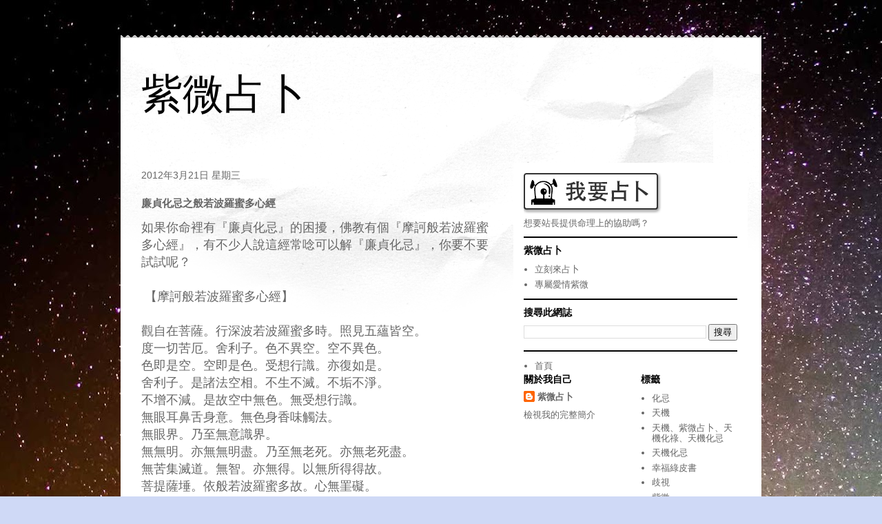

--- FILE ---
content_type: text/html; charset=UTF-8
request_url: http://blog.bobyeh.com/2012/03/blog-post_26.html
body_size: 10286
content:
<!DOCTYPE html>
<html class='v2' dir='ltr' lang='zh-TW'>
<head>
<link href='https://www.blogger.com/static/v1/widgets/4128112664-css_bundle_v2.css' rel='stylesheet' type='text/css'/>
<meta content='width=1100' name='viewport'/>
<meta content='text/html; charset=UTF-8' http-equiv='Content-Type'/>
<meta content='blogger' name='generator'/>
<link href='http://blog.bobyeh.com/favicon.ico' rel='icon' type='image/x-icon'/>
<link href='http://blog.bobyeh.com/2012/03/blog-post_26.html' rel='canonical'/>
<link rel="alternate" type="application/atom+xml" title="紫微占卜 - Atom" href="http://blog.bobyeh.com/feeds/posts/default" />
<link rel="alternate" type="application/rss+xml" title="紫微占卜 - RSS" href="http://blog.bobyeh.com/feeds/posts/default?alt=rss" />
<link rel="service.post" type="application/atom+xml" title="紫微占卜 - Atom" href="https://www.blogger.com/feeds/951016542341391335/posts/default" />

<link rel="alternate" type="application/atom+xml" title="紫微占卜 - Atom" href="http://blog.bobyeh.com/feeds/468508632153709773/comments/default" />
<!--Can't find substitution for tag [blog.ieCssRetrofitLinks]-->
<meta content='http://blog.bobyeh.com/2012/03/blog-post_26.html' property='og:url'/>
<meta content='廉貞化忌之般若波羅蜜多心經' property='og:title'/>
<meta content='如果你命裡有『廉貞化忌』的困擾，佛教有個『摩訶般若波羅蜜多心經』，有不少人說這經常唸可以解『廉貞化忌』，你要不要試試呢？    【摩訶般若波羅蜜多心經】   觀自在菩薩。行深波若波羅蜜多時。照見五蘊皆空。  度一切苦厄。舍利子。色不異空。空不異色。  色即是空。空即是色。受想行識...' property='og:description'/>
<title>紫微占卜: 廉貞化忌之般若波羅蜜多心經</title>
<style id='page-skin-1' type='text/css'><!--
/*
-----------------------------------------------
Blogger Template Style
Name:     Travel
Designer: Sookhee Lee
URL:      www.plyfly.net
----------------------------------------------- */
/* Content
----------------------------------------------- */
body {
font: normal normal 13px Georgia, Utopia, 'Palatino Linotype', Palatino, serif;
color: #666666;
background: #cfd9f6 url(http://3.bp.blogspot.com/-3yw9LaDZ524/WuBDGvwehUI/AAAAAAAAACA/fAYW-eRZpgU6cw4vZBT4ejsr3a5RKhspQCK4BGAYYCw/s1600/blog_bg5.jpg) repeat scroll top left;
}
html body .region-inner {
min-width: 0;
max-width: 100%;
width: auto;
}
a:link {
text-decoration:none;
color: #538cd6;
}
a:visited {
text-decoration:none;
color: #436590;
}
a:hover {
text-decoration:underline;
color: #ff9900;
}
.content-outer .content-cap-top {
height: 5px;
background: transparent url(https://resources.blogblog.com/blogblog/data/1kt/travel/bg_container.png) repeat-x scroll top center;
}
.content-outer {
margin: 0 auto;
padding-top: 20px;
}
.content-inner {
background: #ffffff url(https://resources.blogblog.com/blogblog/data/1kt/travel/bg_container.png) repeat-x scroll top left;
background-position: left -5px;
background-color: #ffffff;
padding: 20px;
}
.main-inner .date-outer {
margin-bottom: 2em;
}
/* Header
----------------------------------------------- */
.header-inner .Header .titlewrapper,
.header-inner .Header .descriptionwrapper {
padding-left: 10px;
padding-right: 10px;
}
.Header h1 {
font: normal normal 60px 'Trebuchet MS',Trebuchet,sans-serif;
color: #000000;
}
.Header h1 a {
color: #000000;
}
.Header .description {
color: #666666;
font-size: 130%;
}
/* Tabs
----------------------------------------------- */
.tabs-inner {
margin: 1em 0 0;
padding: 0;
}
.tabs-inner .section {
margin: 0;
}
.tabs-inner .widget ul {
padding: 0;
background: #000000 none repeat scroll top center;
}
.tabs-inner .widget li {
border: none;
}
.tabs-inner .widget li a {
display: inline-block;
padding: 1em 1.5em;
color: #ffffff;
font: normal bold 16px 'Trebuchet MS',Trebuchet,sans-serif;
}
.tabs-inner .widget li.selected a,
.tabs-inner .widget li a:hover {
position: relative;
z-index: 1;
background: #333333 none repeat scroll top center;
color: #ffffff;
}
/* Headings
----------------------------------------------- */
h2 {
font: normal bold 14px 'Trebuchet MS',Trebuchet,sans-serif;
color: #000000;
}
.main-inner h2.date-header {
font: normal normal 14px 'Trebuchet MS',Trebuchet,sans-serif;
color: #666666;
}
.footer-inner .widget h2,
.sidebar .widget h2 {
padding-bottom: .5em;
}
/* Main
----------------------------------------------- */
.main-inner {
padding: 20px 0;
}
.main-inner .column-center-inner {
padding: 10px 0;
}
.main-inner .column-center-inner .section {
margin: 0 10px;
}
.main-inner .column-right-inner {
margin-left: 20px;
}
.main-inner .fauxcolumn-right-outer .fauxcolumn-inner {
margin-left: 20px;
background: #ffffff none repeat scroll top left;
}
.main-inner .column-left-inner {
margin-right: 20px;
}
.main-inner .fauxcolumn-left-outer .fauxcolumn-inner {
margin-right: 20px;
background: #ffffff none repeat scroll top left;
}
.main-inner .column-left-inner,
.main-inner .column-right-inner {
padding: 15px 0;
}
/* Posts
----------------------------------------------- */
h3.post-title {
margin-top: 20px;
}
h3.post-title a {
font: normal bold 20px 'Trebuchet MS',Trebuchet,sans-serif;
color: #000000;
}
h3.post-title a:hover {
text-decoration: underline;
}
.main-inner .column-center-outer {
background: transparent none repeat scroll top left;
_background-image: none;
}
.post-body {
line-height: 1.4;
position: relative;
}
.post-header {
margin: 0 0 1em;
line-height: 1.6;
}
.post-footer {
margin: .5em 0;
line-height: 1.6;
}
#blog-pager {
font-size: 140%;
}
#comments {
background: #cccccc none repeat scroll top center;
padding: 15px;
}
#comments .comment-author {
padding-top: 1.5em;
}
#comments h4,
#comments .comment-author a,
#comments .comment-timestamp a {
color: #000000;
}
#comments .comment-author:first-child {
padding-top: 0;
border-top: none;
}
.avatar-image-container {
margin: .2em 0 0;
}
/* Comments
----------------------------------------------- */
#comments a {
color: #000000;
}
.comments .comments-content .icon.blog-author {
background-repeat: no-repeat;
background-image: url([data-uri]);
}
.comments .comments-content .loadmore a {
border-top: 1px solid #000000;
border-bottom: 1px solid #000000;
}
.comments .comment-thread.inline-thread {
background: transparent;
}
.comments .continue {
border-top: 2px solid #000000;
}
/* Widgets
----------------------------------------------- */
.sidebar .widget {
border-bottom: 2px solid #000000;
padding-bottom: 10px;
margin: 10px 0;
}
.sidebar .widget:first-child {
margin-top: 0;
}
.sidebar .widget:last-child {
border-bottom: none;
margin-bottom: 0;
padding-bottom: 0;
}
.footer-inner .widget,
.sidebar .widget {
font: normal normal 13px Georgia, Utopia, 'Palatino Linotype', Palatino, serif;
color: #666666;
}
.sidebar .widget a:link {
color: #666666;
text-decoration: none;
}
.sidebar .widget a:visited {
color: #436590;
}
.sidebar .widget a:hover {
color: #666666;
text-decoration: underline;
}
.footer-inner .widget a:link {
color: #538cd6;
text-decoration: none;
}
.footer-inner .widget a:visited {
color: #436590;
}
.footer-inner .widget a:hover {
color: #538cd6;
text-decoration: underline;
}
.widget .zippy {
color: #000000;
}
.footer-inner {
background: transparent none repeat scroll top center;
}
/* Mobile
----------------------------------------------- */
body.mobile  {
background-size: 100% auto;
}
body.mobile .AdSense {
margin: 0 -10px;
}
.mobile .body-fauxcolumn-outer {
background: transparent none repeat scroll top left;
}
.mobile .footer-inner .widget a:link {
color: #666666;
text-decoration: none;
}
.mobile .footer-inner .widget a:visited {
color: #436590;
}
.mobile-post-outer a {
color: #000000;
}
.mobile-link-button {
background-color: #538cd6;
}
.mobile-link-button a:link, .mobile-link-button a:visited {
color: #ffffff;
}
.mobile-index-contents {
color: #666666;
}
.mobile .tabs-inner .PageList .widget-content {
background: #333333 none repeat scroll top center;
color: #ffffff;
}
.mobile .tabs-inner .PageList .widget-content .pagelist-arrow {
border-left: 1px solid #ffffff;
}

--></style>
<style id='template-skin-1' type='text/css'><!--
body {
min-width: 930px;
}
.content-outer, .content-fauxcolumn-outer, .region-inner {
min-width: 930px;
max-width: 930px;
_width: 930px;
}
.main-inner .columns {
padding-left: 0px;
padding-right: 360px;
}
.main-inner .fauxcolumn-center-outer {
left: 0px;
right: 360px;
/* IE6 does not respect left and right together */
_width: expression(this.parentNode.offsetWidth -
parseInt("0px") -
parseInt("360px") + 'px');
}
.main-inner .fauxcolumn-left-outer {
width: 0px;
}
.main-inner .fauxcolumn-right-outer {
width: 360px;
}
.main-inner .column-left-outer {
width: 0px;
right: 100%;
margin-left: -0px;
}
.main-inner .column-right-outer {
width: 360px;
margin-right: -360px;
}
#layout {
min-width: 0;
}
#layout .content-outer {
min-width: 0;
width: 800px;
}
#layout .region-inner {
min-width: 0;
width: auto;
}
body#layout div.add_widget {
padding: 8px;
}
body#layout div.add_widget a {
margin-left: 32px;
}
--></style>
<style>
    body {background-image:url(http\:\/\/3.bp.blogspot.com\/-3yw9LaDZ524\/WuBDGvwehUI\/AAAAAAAAACA\/fAYW-eRZpgU6cw4vZBT4ejsr3a5RKhspQCK4BGAYYCw\/s1600\/blog_bg5.jpg);}
    
@media (max-width: 200px) { body {background-image:url(http\:\/\/3.bp.blogspot.com\/-3yw9LaDZ524\/WuBDGvwehUI\/AAAAAAAAACA\/fAYW-eRZpgU6cw4vZBT4ejsr3a5RKhspQCK4BGAYYCw\/w200\/blog_bg5.jpg);}}
@media (max-width: 400px) and (min-width: 201px) { body {background-image:url(http\:\/\/3.bp.blogspot.com\/-3yw9LaDZ524\/WuBDGvwehUI\/AAAAAAAAACA\/fAYW-eRZpgU6cw4vZBT4ejsr3a5RKhspQCK4BGAYYCw\/w400\/blog_bg5.jpg);}}
@media (max-width: 800px) and (min-width: 401px) { body {background-image:url(http\:\/\/3.bp.blogspot.com\/-3yw9LaDZ524\/WuBDGvwehUI\/AAAAAAAAACA\/fAYW-eRZpgU6cw4vZBT4ejsr3a5RKhspQCK4BGAYYCw\/w800\/blog_bg5.jpg);}}
@media (max-width: 1200px) and (min-width: 801px) { body {background-image:url(http\:\/\/3.bp.blogspot.com\/-3yw9LaDZ524\/WuBDGvwehUI\/AAAAAAAAACA\/fAYW-eRZpgU6cw4vZBT4ejsr3a5RKhspQCK4BGAYYCw\/w1200\/blog_bg5.jpg);}}
/* Last tag covers anything over one higher than the previous max-size cap. */
@media (min-width: 1201px) { body {background-image:url(http\:\/\/3.bp.blogspot.com\/-3yw9LaDZ524\/WuBDGvwehUI\/AAAAAAAAACA\/fAYW-eRZpgU6cw4vZBT4ejsr3a5RKhspQCK4BGAYYCw\/w1600\/blog_bg5.jpg);}}
  </style>
<link href='https://www.blogger.com/dyn-css/authorization.css?targetBlogID=951016542341391335&amp;zx=7d426846-c324-4e1e-bdc1-076aad8d0454' media='none' onload='if(media!=&#39;all&#39;)media=&#39;all&#39;' rel='stylesheet'/><noscript><link href='https://www.blogger.com/dyn-css/authorization.css?targetBlogID=951016542341391335&amp;zx=7d426846-c324-4e1e-bdc1-076aad8d0454' rel='stylesheet'/></noscript>
<meta name='google-adsense-platform-account' content='ca-host-pub-1556223355139109'/>
<meta name='google-adsense-platform-domain' content='blogspot.com'/>

</head>
<body class='loading variant-flight'>
<div class='navbar no-items section' id='navbar' name='導覽列'>
</div>
<div class='body-fauxcolumns'>
<div class='fauxcolumn-outer body-fauxcolumn-outer'>
<div class='cap-top'>
<div class='cap-left'></div>
<div class='cap-right'></div>
</div>
<div class='fauxborder-left'>
<div class='fauxborder-right'></div>
<div class='fauxcolumn-inner'>
</div>
</div>
<div class='cap-bottom'>
<div class='cap-left'></div>
<div class='cap-right'></div>
</div>
</div>
</div>
<div class='content'>
<div class='content-fauxcolumns'>
<div class='fauxcolumn-outer content-fauxcolumn-outer'>
<div class='cap-top'>
<div class='cap-left'></div>
<div class='cap-right'></div>
</div>
<div class='fauxborder-left'>
<div class='fauxborder-right'></div>
<div class='fauxcolumn-inner'>
</div>
</div>
<div class='cap-bottom'>
<div class='cap-left'></div>
<div class='cap-right'></div>
</div>
</div>
</div>
<div class='content-outer'>
<div class='content-cap-top cap-top'>
<div class='cap-left'></div>
<div class='cap-right'></div>
</div>
<div class='fauxborder-left content-fauxborder-left'>
<div class='fauxborder-right content-fauxborder-right'></div>
<div class='content-inner'>
<header>
<div class='header-outer'>
<div class='header-cap-top cap-top'>
<div class='cap-left'></div>
<div class='cap-right'></div>
</div>
<div class='fauxborder-left header-fauxborder-left'>
<div class='fauxborder-right header-fauxborder-right'></div>
<div class='region-inner header-inner'>
<div class='header section' id='header' name='標頭'><div class='widget Header' data-version='1' id='Header1'>
<div id='header-inner'>
<div class='titlewrapper'>
<h1 class='title'>
<a href='http://blog.bobyeh.com/'>
紫微占卜
</a>
</h1>
</div>
<div class='descriptionwrapper'>
<p class='description'><span>
</span></p>
</div>
</div>
</div></div>
</div>
</div>
<div class='header-cap-bottom cap-bottom'>
<div class='cap-left'></div>
<div class='cap-right'></div>
</div>
</div>
</header>
<div class='tabs-outer'>
<div class='tabs-cap-top cap-top'>
<div class='cap-left'></div>
<div class='cap-right'></div>
</div>
<div class='fauxborder-left tabs-fauxborder-left'>
<div class='fauxborder-right tabs-fauxborder-right'></div>
<div class='region-inner tabs-inner'>
<div class='tabs no-items section' id='crosscol' name='跨欄區'></div>
<div class='tabs no-items section' id='crosscol-overflow' name='Cross-Column 2'></div>
</div>
</div>
<div class='tabs-cap-bottom cap-bottom'>
<div class='cap-left'></div>
<div class='cap-right'></div>
</div>
</div>
<div class='main-outer'>
<div class='main-cap-top cap-top'>
<div class='cap-left'></div>
<div class='cap-right'></div>
</div>
<div class='fauxborder-left main-fauxborder-left'>
<div class='fauxborder-right main-fauxborder-right'></div>
<div class='region-inner main-inner'>
<div class='columns fauxcolumns'>
<div class='fauxcolumn-outer fauxcolumn-center-outer'>
<div class='cap-top'>
<div class='cap-left'></div>
<div class='cap-right'></div>
</div>
<div class='fauxborder-left'>
<div class='fauxborder-right'></div>
<div class='fauxcolumn-inner'>
</div>
</div>
<div class='cap-bottom'>
<div class='cap-left'></div>
<div class='cap-right'></div>
</div>
</div>
<div class='fauxcolumn-outer fauxcolumn-left-outer'>
<div class='cap-top'>
<div class='cap-left'></div>
<div class='cap-right'></div>
</div>
<div class='fauxborder-left'>
<div class='fauxborder-right'></div>
<div class='fauxcolumn-inner'>
</div>
</div>
<div class='cap-bottom'>
<div class='cap-left'></div>
<div class='cap-right'></div>
</div>
</div>
<div class='fauxcolumn-outer fauxcolumn-right-outer'>
<div class='cap-top'>
<div class='cap-left'></div>
<div class='cap-right'></div>
</div>
<div class='fauxborder-left'>
<div class='fauxborder-right'></div>
<div class='fauxcolumn-inner'>
</div>
</div>
<div class='cap-bottom'>
<div class='cap-left'></div>
<div class='cap-right'></div>
</div>
</div>
<!-- corrects IE6 width calculation -->
<div class='columns-inner'>
<div class='column-center-outer'>
<div class='column-center-inner'>
<div class='main section' id='main' name='主版面'><div class='widget Blog' data-version='1' id='Blog1'>
<div class='blog-posts hfeed'>

          <div class="date-outer">
        
<h2 class='date-header'><span>2012年3月21日 星期三</span></h2>

          <div class="date-posts">
        
<div class='post-outer'>
<div class='post hentry uncustomized-post-template' itemprop='blogPost' itemscope='itemscope' itemtype='http://schema.org/BlogPosting'>
<meta content='951016542341391335' itemprop='blogId'/>
<meta content='468508632153709773' itemprop='postId'/>
<a name='468508632153709773'></a>
<h3 class='post-title entry-title' itemprop='name'>
廉貞化忌之般若波羅蜜多心經
</h3>
<div class='post-header'>
<div class='post-header-line-1'></div>
</div>
<div class='post-body entry-content' id='post-body-468508632153709773' itemprop='description articleBody'>
<span style="font-size: large;">如果你命裡有&#12302;廉貞化忌&#12303;的困擾&#65292;佛教有個&#12302;摩訶般若波羅蜜多心經&#12303;&#65292;有不少人說這經常唸可以解&#12302;廉貞化忌&#12303;&#65292;你要不要試試呢&#65311;</span><br />
<span style="font-size: large;"><br /></span>
<span style="font-size: large;">&nbsp;&#12304;摩訶般若波羅蜜多心經&#12305;</span><br />
<span style="font-size: large;"><br /></span>
<span style="font-size: large;">觀自在菩薩&#12290;行深波若波羅蜜多時&#12290;照見五蘊皆空&#12290;</span><br />
<span style="font-size: large;">度一切苦厄&#12290;舍利子&#12290;色不異空&#12290;空不異色&#12290;</span><br />
<span style="font-size: large;">色即是空&#12290;空即是色&#12290;受想行識&#12290;亦復如是&#12290;</span><br />
<span style="font-size: large;">舍利子&#12290;是諸法空相&#12290;不生不滅&#12290;不垢不淨&#12290;</span><br />
<span style="font-size: large;">不增不減&#12290;是故空中無色&#12290;無受想行識&#12290;</span><br />
<span style="font-size: large;">無眼耳鼻舌身意&#12290;無色身香味觸法&#12290;</span><br />
<span style="font-size: large;">無眼界&#12290;乃至無意識界&#12290;</span><br />
<span style="font-size: large;">無無明&#12290;亦無無明盡&#12290;乃至無老死&#12290;亦無老死盡&#12290;</span><br />
<span style="font-size: large;">無苦集滅道&#12290;無智&#12290;亦無得&#12290;以無所得得故&#12290;</span><br />
<span style="font-size: large;">菩提薩埵&#12290;依般若波羅蜜多故&#12290;心無罣礙&#12290;</span><br />
<span style="font-size: large;">無罣礙故&#12290;遠離顛倒夢想&#12290;究竟涅盤&#12290;</span><br />
<span style="font-size: large;">三世諸佛&#12290;依波若波羅蜜多故&#12290;</span><br />
<span style="font-size: large;">得阿藐多羅三藐三菩提&#12290;故知般若波羅蜜多&#12290;</span><br />
<span style="font-size: large;">是大神咒&#12290;是大明咒&#12290;是無上咒&#12290;</span><br />
<span style="font-size: large;">是無等等咒&#12290;能除一切苦&#12290;真實不虛&#12290;</span><br />
<span style="font-size: large;">故說波若波羅蜜多咒&#12290;即說咒曰&#12290;</span><br />
<span style="font-size: large;">揭諦揭諦&#12290;波羅揭諦&#12290;波羅僧揭諦&#12290;菩提薩婆訶&#12290;&nbsp;</span><br />
<span style="font-size: large;"><br /></span>
<span style="font-size: large;">斗數命盤裡的化忌&#65292;幾乎是每個人人生的罩門&#12290;如果有法可解&#65292;真值得試試&#12290;</span><br />
<span style="font-size: large;"><br /></span>
<span style="font-size: large;">祝福你喔&#65281;</span><br />
<span style="font-size: large;"><br /></span>
<span style="font-size: large;">站長 Bob</span>
<div style='clear: both;'></div>
</div>
<div class='post-footer'>
<div class='post-footer-line post-footer-line-1'>
<span class='post-author vcard'>
</span>
<span class='post-timestamp'>
於
<meta content='http://blog.bobyeh.com/2012/03/blog-post_26.html' itemprop='url'/>
<a class='timestamp-link' href='http://blog.bobyeh.com/2012/03/blog-post_26.html' rel='bookmark' title='permanent link'><abbr class='published' itemprop='datePublished' title='2012-03-21T07:00:00-07:00'>3月 21, 2012</abbr></a>
</span>
<span class='post-comment-link'>
</span>
<span class='post-icons'>
<span class='item-control blog-admin pid-630544346'>
<a href='https://www.blogger.com/post-edit.g?blogID=951016542341391335&postID=468508632153709773&from=pencil' title='編輯文章'>
<img alt='' class='icon-action' height='18' src='https://resources.blogblog.com/img/icon18_edit_allbkg.gif' width='18'/>
</a>
</span>
</span>
<div class='post-share-buttons goog-inline-block'>
<a class='goog-inline-block share-button sb-email' href='https://www.blogger.com/share-post.g?blogID=951016542341391335&postID=468508632153709773&target=email' target='_blank' title='以電子郵件傳送這篇文章'><span class='share-button-link-text'>以電子郵件傳送這篇文章</span></a><a class='goog-inline-block share-button sb-blog' href='https://www.blogger.com/share-post.g?blogID=951016542341391335&postID=468508632153709773&target=blog' onclick='window.open(this.href, "_blank", "height=270,width=475"); return false;' target='_blank' title='BlogThis！'><span class='share-button-link-text'>BlogThis&#65281;</span></a><a class='goog-inline-block share-button sb-twitter' href='https://www.blogger.com/share-post.g?blogID=951016542341391335&postID=468508632153709773&target=twitter' target='_blank' title='分享至 X'><span class='share-button-link-text'>分享至 X</span></a><a class='goog-inline-block share-button sb-facebook' href='https://www.blogger.com/share-post.g?blogID=951016542341391335&postID=468508632153709773&target=facebook' onclick='window.open(this.href, "_blank", "height=430,width=640"); return false;' target='_blank' title='分享至 Facebook'><span class='share-button-link-text'>分享至 Facebook</span></a><a class='goog-inline-block share-button sb-pinterest' href='https://www.blogger.com/share-post.g?blogID=951016542341391335&postID=468508632153709773&target=pinterest' target='_blank' title='分享到 Pinterest'><span class='share-button-link-text'>分享到 Pinterest</span></a>
</div>
</div>
<div class='post-footer-line post-footer-line-2'>
<span class='post-labels'>
</span>
</div>
<div class='post-footer-line post-footer-line-3'>
<span class='post-location'>
</span>
</div>
</div>
</div>
<div class='comments' id='comments'>
<a name='comments'></a>
<h4>沒有留言:</h4>
<div id='Blog1_comments-block-wrapper'>
<dl class='avatar-comment-indent' id='comments-block'>
</dl>
</div>
<p class='comment-footer'>
<div class='comment-form'>
<a name='comment-form'></a>
<h4 id='comment-post-message'>張貼留言</h4>
<p>
</p>
<a href='https://www.blogger.com/comment/frame/951016542341391335?po=468508632153709773&hl=zh-TW&saa=85391&origin=http://blog.bobyeh.com' id='comment-editor-src'></a>
<iframe allowtransparency='true' class='blogger-iframe-colorize blogger-comment-from-post' frameborder='0' height='410px' id='comment-editor' name='comment-editor' src='' width='100%'></iframe>
<script src='https://www.blogger.com/static/v1/jsbin/1345082660-comment_from_post_iframe.js' type='text/javascript'></script>
<script type='text/javascript'>
      BLOG_CMT_createIframe('https://www.blogger.com/rpc_relay.html');
    </script>
</div>
</p>
</div>
</div>
<div class='inline-ad'>
<!--Can't find substitution for tag [adCode]-->
</div>

        </div></div>
      
</div>
<div class='blog-pager' id='blog-pager'>
<span id='blog-pager-newer-link'>
<a class='blog-pager-newer-link' href='http://blog.bobyeh.com/2012/03/blog-post_24.html' id='Blog1_blog-pager-newer-link' title='較新的文章'>較新的文章</a>
</span>
<span id='blog-pager-older-link'>
<a class='blog-pager-older-link' href='http://blog.bobyeh.com/2012/03/blog-post_48.html' id='Blog1_blog-pager-older-link' title='較舊的文章'>較舊的文章</a>
</span>
<a class='home-link' href='http://blog.bobyeh.com/'>首頁</a>
</div>
<div class='clear'></div>
<div class='post-feeds'>
<div class='feed-links'>
訂閱&#65306;
<a class='feed-link' href='http://blog.bobyeh.com/feeds/468508632153709773/comments/default' target='_blank' type='application/atom+xml'>張貼留言 (Atom)</a>
</div>
</div>
</div></div>
</div>
</div>
<div class='column-left-outer'>
<div class='column-left-inner'>
<aside>
</aside>
</div>
</div>
<div class='column-right-outer'>
<div class='column-right-inner'>
<aside>
<div class='sidebar section' id='sidebar-right-1'><div class='widget Image' data-version='1' id='Image1'>
<div class='widget-content'>
<a href='https://fortune88.co/?source=320091808'>
<img alt='' height='60' id='Image1_img' src='https://blogger.googleusercontent.com/img/b/R29vZ2xl/AVvXsEhUduL2klBgKskQAF2-S4bjHMxcuKqFCGIXeiE8gmIhi7_1jHNNSVCtDnpGDpBmaNRP_4BR9vK6ovQlrt4OwMRHOgstg-nDarU9f0ulE81j1xMQAznBBhkP3ohQo5J4wuSQHrK8ppMEwEo/s352/go-btn-6.png' width='210'/>
</a>
<br/>
<span class='caption'>想要站長提供命理上的協助嗎&#65311;</span>
</div>
<div class='clear'></div>
</div><div class='widget LinkList' data-version='1' id='LinkList1'>
<h2>紫微占卜</h2>
<div class='widget-content'>
<ul>
<li><a href='https://bobyeh.com/?source=317050201'>立刻來占卜</a></li>
<li><a href='https://bobyeh.com/love/?source=318061488'>專屬愛情紫微</a></li>
</ul>
<div class='clear'></div>
</div>
</div><div class='widget BlogSearch' data-version='1' id='BlogSearch1'>
<h2 class='title'>搜尋此網誌</h2>
<div class='widget-content'>
<div id='BlogSearch1_form'>
<form action='http://blog.bobyeh.com/search' class='gsc-search-box' target='_top'>
<table cellpadding='0' cellspacing='0' class='gsc-search-box'>
<tbody>
<tr>
<td class='gsc-input'>
<input autocomplete='off' class='gsc-input' name='q' size='10' title='search' type='text' value=''/>
</td>
<td class='gsc-search-button'>
<input class='gsc-search-button' title='search' type='submit' value='搜尋'/>
</td>
</tr>
</tbody>
</table>
</form>
</div>
</div>
<div class='clear'></div>
</div><div class='widget PageList' data-version='1' id='PageList1'>
<div class='widget-content'>
<ul>
<li>
<a href='http://blog.bobyeh.com/'>首頁</a>
</li>
</ul>
<div class='clear'></div>
</div>
</div>
</div>
<table border='0' cellpadding='0' cellspacing='0' class='section-columns columns-2'>
<tbody>
<tr>
<td class='first columns-cell'>
<div class='sidebar section' id='sidebar-right-2-1'><div class='widget Profile' data-version='1' id='Profile1'>
<h2>關於我自己</h2>
<div class='widget-content'>
<dl class='profile-datablock'>
<dt class='profile-data'>
<a class='profile-name-link g-profile' href='https://www.blogger.com/profile/02542139919770683565' rel='author' style='background-image: url(//www.blogger.com/img/logo-16.png);'>
紫微占卜
</a>
</dt>
</dl>
<a class='profile-link' href='https://www.blogger.com/profile/02542139919770683565' rel='author'>檢視我的完整簡介</a>
<div class='clear'></div>
</div>
</div></div>
</td>
<td class='columns-cell'>
<div class='sidebar section' id='sidebar-right-2-2'><div class='widget Label' data-version='1' id='Label1'>
<h2>標籤</h2>
<div class='widget-content list-label-widget-content'>
<ul>
<li>
<a dir='ltr' href='http://blog.bobyeh.com/search/label/%E5%8C%96%E5%BF%8C'>化忌</a>
</li>
<li>
<a dir='ltr' href='http://blog.bobyeh.com/search/label/%E5%A4%A9%E6%A9%9F'>天機</a>
</li>
<li>
<a dir='ltr' href='http://blog.bobyeh.com/search/label/%E5%A4%A9%E6%A9%9F%E3%80%81%E7%B4%AB%E5%BE%AE%E5%8D%A0%E5%8D%9C%E3%80%81%E5%A4%A9%E6%A9%9F%E5%8C%96%E7%A5%BF%E3%80%81%E5%A4%A9%E6%A9%9F%E5%8C%96%E5%BF%8C'>天機&#12289;紫微占卜&#12289;天機化祿&#12289;天機化忌</a>
</li>
<li>
<a dir='ltr' href='http://blog.bobyeh.com/search/label/%E5%A4%A9%E6%A9%9F%E5%8C%96%E5%BF%8C'>天機化忌</a>
</li>
<li>
<a dir='ltr' href='http://blog.bobyeh.com/search/label/%E5%B9%B8%E7%A6%8F%E7%B6%A0%E7%9A%AE%E6%9B%B8'>幸福綠皮書</a>
</li>
<li>
<a dir='ltr' href='http://blog.bobyeh.com/search/label/%E6%AD%A7%E8%A6%96'>歧視</a>
</li>
<li>
<a dir='ltr' href='http://blog.bobyeh.com/search/label/%E7%B4%AB%E5%BE%AE'>紫微</a>
</li>
<li>
<a dir='ltr' href='http://blog.bobyeh.com/search/label/%E7%B4%AB%E5%BE%AE%E5%8D%A0%E5%8D%9C'>紫微占卜</a>
</li>
</ul>
<div class='clear'></div>
</div>
</div></div>
</td>
</tr>
</tbody>
</table>
<div class='sidebar section' id='sidebar-right-3'><div class='widget BlogArchive' data-version='1' id='BlogArchive1'>
<h2>網誌存檔</h2>
<div class='widget-content'>
<div id='ArchiveList'>
<div id='BlogArchive1_ArchiveList'>
<ul class='flat'>
<li class='archivedate'>
<a href='http://blog.bobyeh.com/2021/06/'>6月 2021</a> (1)
      </li>
<li class='archivedate'>
<a href='http://blog.bobyeh.com/2019/05/'>5月 2019</a> (1)
      </li>
<li class='archivedate'>
<a href='http://blog.bobyeh.com/2019/04/'>4月 2019</a> (2)
      </li>
<li class='archivedate'>
<a href='http://blog.bobyeh.com/2019/03/'>3月 2019</a> (3)
      </li>
<li class='archivedate'>
<a href='http://blog.bobyeh.com/2019/02/'>2月 2019</a> (1)
      </li>
<li class='archivedate'>
<a href='http://blog.bobyeh.com/2018/11/'>11月 2018</a> (2)
      </li>
<li class='archivedate'>
<a href='http://blog.bobyeh.com/2018/10/'>10月 2018</a> (3)
      </li>
<li class='archivedate'>
<a href='http://blog.bobyeh.com/2018/09/'>9月 2018</a> (5)
      </li>
<li class='archivedate'>
<a href='http://blog.bobyeh.com/2018/08/'>8月 2018</a> (6)
      </li>
<li class='archivedate'>
<a href='http://blog.bobyeh.com/2018/07/'>7月 2018</a> (6)
      </li>
<li class='archivedate'>
<a href='http://blog.bobyeh.com/2018/06/'>6月 2018</a> (6)
      </li>
<li class='archivedate'>
<a href='http://blog.bobyeh.com/2018/05/'>5月 2018</a> (5)
      </li>
<li class='archivedate'>
<a href='http://blog.bobyeh.com/2018/04/'>4月 2018</a> (4)
      </li>
<li class='archivedate'>
<a href='http://blog.bobyeh.com/2018/03/'>3月 2018</a> (5)
      </li>
<li class='archivedate'>
<a href='http://blog.bobyeh.com/2018/02/'>2月 2018</a> (4)
      </li>
<li class='archivedate'>
<a href='http://blog.bobyeh.com/2018/01/'>1月 2018</a> (4)
      </li>
<li class='archivedate'>
<a href='http://blog.bobyeh.com/2017/12/'>12月 2017</a> (4)
      </li>
<li class='archivedate'>
<a href='http://blog.bobyeh.com/2017/11/'>11月 2017</a> (6)
      </li>
<li class='archivedate'>
<a href='http://blog.bobyeh.com/2017/10/'>10月 2017</a> (7)
      </li>
<li class='archivedate'>
<a href='http://blog.bobyeh.com/2017/09/'>9月 2017</a> (6)
      </li>
<li class='archivedate'>
<a href='http://blog.bobyeh.com/2017/08/'>8月 2017</a> (5)
      </li>
<li class='archivedate'>
<a href='http://blog.bobyeh.com/2017/07/'>7月 2017</a> (6)
      </li>
<li class='archivedate'>
<a href='http://blog.bobyeh.com/2017/06/'>6月 2017</a> (4)
      </li>
<li class='archivedate'>
<a href='http://blog.bobyeh.com/2017/05/'>5月 2017</a> (4)
      </li>
<li class='archivedate'>
<a href='http://blog.bobyeh.com/2017/04/'>4月 2017</a> (5)
      </li>
<li class='archivedate'>
<a href='http://blog.bobyeh.com/2017/03/'>3月 2017</a> (4)
      </li>
<li class='archivedate'>
<a href='http://blog.bobyeh.com/2017/02/'>2月 2017</a> (4)
      </li>
<li class='archivedate'>
<a href='http://blog.bobyeh.com/2017/01/'>1月 2017</a> (2)
      </li>
<li class='archivedate'>
<a href='http://blog.bobyeh.com/2012/12/'>12月 2012</a> (1)
      </li>
<li class='archivedate'>
<a href='http://blog.bobyeh.com/2012/10/'>10月 2012</a> (5)
      </li>
<li class='archivedate'>
<a href='http://blog.bobyeh.com/2012/09/'>9月 2012</a> (3)
      </li>
<li class='archivedate'>
<a href='http://blog.bobyeh.com/2012/08/'>8月 2012</a> (1)
      </li>
<li class='archivedate'>
<a href='http://blog.bobyeh.com/2012/03/'>3月 2012</a> (14)
      </li>
</ul>
</div>
</div>
<div class='clear'></div>
</div>
</div></div>
</aside>
</div>
</div>
</div>
<div style='clear: both'></div>
<!-- columns -->
</div>
<!-- main -->
</div>
</div>
<div class='main-cap-bottom cap-bottom'>
<div class='cap-left'></div>
<div class='cap-right'></div>
</div>
</div>
<footer>
<div class='footer-outer'>
<div class='footer-cap-top cap-top'>
<div class='cap-left'></div>
<div class='cap-right'></div>
</div>
<div class='fauxborder-left footer-fauxborder-left'>
<div class='fauxborder-right footer-fauxborder-right'></div>
<div class='region-inner footer-inner'>
<div class='foot no-items section' id='footer-1'></div>
<table border='0' cellpadding='0' cellspacing='0' class='section-columns columns-2'>
<tbody>
<tr>
<td class='first columns-cell'>
<div class='foot no-items section' id='footer-2-1'></div>
</td>
<td class='columns-cell'>
<div class='foot no-items section' id='footer-2-2'></div>
</td>
</tr>
</tbody>
</table>
<!-- outside of the include in order to lock Attribution widget -->
<div class='foot section' id='footer-3' name='頁尾'><div class='widget Attribution' data-version='1' id='Attribution1'>
<div class='widget-content' style='text-align: center;'>
旅遊主題. 技術提供&#65306;<a href='https://www.blogger.com' target='_blank'>Blogger</a>.
</div>
<div class='clear'></div>
</div></div>
</div>
</div>
<div class='footer-cap-bottom cap-bottom'>
<div class='cap-left'></div>
<div class='cap-right'></div>
</div>
</div>
</footer>
<!-- content -->
</div>
</div>
<div class='content-cap-bottom cap-bottom'>
<div class='cap-left'></div>
<div class='cap-right'></div>
</div>
</div>
</div>
<script type='text/javascript'>
    window.setTimeout(function() {
        document.body.className = document.body.className.replace('loading', '');
      }, 10);
  </script>

<script type="text/javascript" src="https://www.blogger.com/static/v1/widgets/1581542668-widgets.js"></script>
<script type='text/javascript'>
window['__wavt'] = 'AOuZoY5-QHKKJdCCcVBiIhtCuQvoz5VZ8Q:1765652086186';_WidgetManager._Init('//www.blogger.com/rearrange?blogID\x3d951016542341391335','//blog.bobyeh.com/2012/03/blog-post_26.html','951016542341391335');
_WidgetManager._SetDataContext([{'name': 'blog', 'data': {'blogId': '951016542341391335', 'title': '\u7d2b\u5fae\u5360\u535c', 'url': 'http://blog.bobyeh.com/2012/03/blog-post_26.html', 'canonicalUrl': 'http://blog.bobyeh.com/2012/03/blog-post_26.html', 'homepageUrl': 'http://blog.bobyeh.com/', 'searchUrl': 'http://blog.bobyeh.com/search', 'canonicalHomepageUrl': 'http://blog.bobyeh.com/', 'blogspotFaviconUrl': 'http://blog.bobyeh.com/favicon.ico', 'bloggerUrl': 'https://www.blogger.com', 'hasCustomDomain': true, 'httpsEnabled': true, 'enabledCommentProfileImages': true, 'gPlusViewType': 'FILTERED_POSTMOD', 'adultContent': false, 'analyticsAccountNumber': '', 'encoding': 'UTF-8', 'locale': 'zh-TW', 'localeUnderscoreDelimited': 'zh_tw', 'languageDirection': 'ltr', 'isPrivate': false, 'isMobile': false, 'isMobileRequest': false, 'mobileClass': '', 'isPrivateBlog': false, 'isDynamicViewsAvailable': true, 'feedLinks': '\x3clink rel\x3d\x22alternate\x22 type\x3d\x22application/atom+xml\x22 title\x3d\x22\u7d2b\u5fae\u5360\u535c - Atom\x22 href\x3d\x22http://blog.bobyeh.com/feeds/posts/default\x22 /\x3e\n\x3clink rel\x3d\x22alternate\x22 type\x3d\x22application/rss+xml\x22 title\x3d\x22\u7d2b\u5fae\u5360\u535c - RSS\x22 href\x3d\x22http://blog.bobyeh.com/feeds/posts/default?alt\x3drss\x22 /\x3e\n\x3clink rel\x3d\x22service.post\x22 type\x3d\x22application/atom+xml\x22 title\x3d\x22\u7d2b\u5fae\u5360\u535c - Atom\x22 href\x3d\x22https://www.blogger.com/feeds/951016542341391335/posts/default\x22 /\x3e\n\n\x3clink rel\x3d\x22alternate\x22 type\x3d\x22application/atom+xml\x22 title\x3d\x22\u7d2b\u5fae\u5360\u535c - Atom\x22 href\x3d\x22http://blog.bobyeh.com/feeds/468508632153709773/comments/default\x22 /\x3e\n', 'meTag': '', 'adsenseHostId': 'ca-host-pub-1556223355139109', 'adsenseHasAds': false, 'adsenseAutoAds': false, 'boqCommentIframeForm': true, 'loginRedirectParam': '', 'view': '', 'dynamicViewsCommentsSrc': '//www.blogblog.com/dynamicviews/4224c15c4e7c9321/js/comments.js', 'dynamicViewsScriptSrc': '//www.blogblog.com/dynamicviews/ce4a0ba1ae8a0475', 'plusOneApiSrc': 'https://apis.google.com/js/platform.js', 'disableGComments': true, 'interstitialAccepted': false, 'sharing': {'platforms': [{'name': '\u53d6\u5f97\u9023\u7d50', 'key': 'link', 'shareMessage': '\u53d6\u5f97\u9023\u7d50', 'target': ''}, {'name': 'Facebook', 'key': 'facebook', 'shareMessage': '\u5206\u4eab\u5230 Facebook', 'target': 'facebook'}, {'name': 'BlogThis\uff01', 'key': 'blogThis', 'shareMessage': 'BlogThis\uff01', 'target': 'blog'}, {'name': 'X', 'key': 'twitter', 'shareMessage': '\u5206\u4eab\u5230 X', 'target': 'twitter'}, {'name': 'Pinterest', 'key': 'pinterest', 'shareMessage': '\u5206\u4eab\u5230 Pinterest', 'target': 'pinterest'}, {'name': '\u4ee5\u96fb\u5b50\u90f5\u4ef6\u50b3\u9001', 'key': 'email', 'shareMessage': '\u4ee5\u96fb\u5b50\u90f5\u4ef6\u50b3\u9001', 'target': 'email'}], 'disableGooglePlus': true, 'googlePlusShareButtonWidth': 0, 'googlePlusBootstrap': '\x3cscript type\x3d\x22text/javascript\x22\x3ewindow.___gcfg \x3d {\x27lang\x27: \x27zh_TW\x27};\x3c/script\x3e'}, 'hasCustomJumpLinkMessage': false, 'jumpLinkMessage': '\u95b1\u8b80\u5b8c\u6574\u5167\u5bb9', 'pageType': 'item', 'postId': '468508632153709773', 'pageName': '\u5ec9\u8c9e\u5316\u5fcc\u4e4b\u822c\u82e5\u6ce2\u7f85\u871c\u591a\u5fc3\u7d93', 'pageTitle': '\u7d2b\u5fae\u5360\u535c: \u5ec9\u8c9e\u5316\u5fcc\u4e4b\u822c\u82e5\u6ce2\u7f85\u871c\u591a\u5fc3\u7d93'}}, {'name': 'features', 'data': {}}, {'name': 'messages', 'data': {'edit': '\u7de8\u8f2f', 'linkCopiedToClipboard': '\u5df2\u5c07\u9023\u7d50\u8907\u88fd\u5230\u526a\u8cbc\u7c3f\uff01', 'ok': '\u78ba\u5b9a', 'postLink': '\u6587\u7ae0\u9023\u7d50'}}, {'name': 'template', 'data': {'name': 'Travel', 'localizedName': '\u65c5\u904a', 'isResponsive': false, 'isAlternateRendering': false, 'isCustom': false, 'variant': 'flight', 'variantId': 'flight'}}, {'name': 'view', 'data': {'classic': {'name': 'classic', 'url': '?view\x3dclassic'}, 'flipcard': {'name': 'flipcard', 'url': '?view\x3dflipcard'}, 'magazine': {'name': 'magazine', 'url': '?view\x3dmagazine'}, 'mosaic': {'name': 'mosaic', 'url': '?view\x3dmosaic'}, 'sidebar': {'name': 'sidebar', 'url': '?view\x3dsidebar'}, 'snapshot': {'name': 'snapshot', 'url': '?view\x3dsnapshot'}, 'timeslide': {'name': 'timeslide', 'url': '?view\x3dtimeslide'}, 'isMobile': false, 'title': '\u5ec9\u8c9e\u5316\u5fcc\u4e4b\u822c\u82e5\u6ce2\u7f85\u871c\u591a\u5fc3\u7d93', 'description': '\u5982\u679c\u4f60\u547d\u88e1\u6709\u300e\u5ec9\u8c9e\u5316\u5fcc\u300f\u7684\u56f0\u64fe\uff0c\u4f5b\u6559\u6709\u500b\u300e\u6469\u8a36\u822c\u82e5\u6ce2\u7f85\u871c\u591a\u5fc3\u7d93\u300f\uff0c\u6709\u4e0d\u5c11\u4eba\u8aaa\u9019\u7d93\u5e38\u5538\u53ef\u4ee5\u89e3\u300e\u5ec9\u8c9e\u5316\u5fcc\u300f\uff0c\u4f60\u8981\u4e0d\u8981\u8a66\u8a66\u5462\uff1f   \xa0\u3010\u6469\u8a36\u822c\u82e5\u6ce2\u7f85\u871c\u591a\u5fc3\u7d93\u3011   \u89c0\u81ea\u5728\u83e9\u85a9\u3002\u884c\u6df1\u6ce2\u82e5\u6ce2\u7f85\u871c\u591a\u6642\u3002\u7167\u898b\u4e94\u860a\u7686\u7a7a\u3002  \u5ea6\u4e00\u5207\u82e6\u5384\u3002\u820d\u5229\u5b50\u3002\u8272\u4e0d\u7570\u7a7a\u3002\u7a7a\u4e0d\u7570\u8272\u3002  \u8272\u5373\u662f\u7a7a\u3002\u7a7a\u5373\u662f\u8272\u3002\u53d7\u60f3\u884c\u8b58...', 'url': 'http://blog.bobyeh.com/2012/03/blog-post_26.html', 'type': 'item', 'isSingleItem': true, 'isMultipleItems': false, 'isError': false, 'isPage': false, 'isPost': true, 'isHomepage': false, 'isArchive': false, 'isLabelSearch': false, 'postId': 468508632153709773}}]);
_WidgetManager._RegisterWidget('_HeaderView', new _WidgetInfo('Header1', 'header', document.getElementById('Header1'), {}, 'displayModeFull'));
_WidgetManager._RegisterWidget('_BlogView', new _WidgetInfo('Blog1', 'main', document.getElementById('Blog1'), {'cmtInteractionsEnabled': false, 'lightboxEnabled': true, 'lightboxModuleUrl': 'https://www.blogger.com/static/v1/jsbin/853418097-lbx__zh_tw.js', 'lightboxCssUrl': 'https://www.blogger.com/static/v1/v-css/828616780-lightbox_bundle.css'}, 'displayModeFull'));
_WidgetManager._RegisterWidget('_ImageView', new _WidgetInfo('Image1', 'sidebar-right-1', document.getElementById('Image1'), {'resize': true}, 'displayModeFull'));
_WidgetManager._RegisterWidget('_LinkListView', new _WidgetInfo('LinkList1', 'sidebar-right-1', document.getElementById('LinkList1'), {}, 'displayModeFull'));
_WidgetManager._RegisterWidget('_BlogSearchView', new _WidgetInfo('BlogSearch1', 'sidebar-right-1', document.getElementById('BlogSearch1'), {}, 'displayModeFull'));
_WidgetManager._RegisterWidget('_PageListView', new _WidgetInfo('PageList1', 'sidebar-right-1', document.getElementById('PageList1'), {'title': '', 'links': [{'isCurrentPage': false, 'href': 'http://blog.bobyeh.com/', 'title': '\u9996\u9801'}], 'mobile': false, 'showPlaceholder': true, 'hasCurrentPage': false}, 'displayModeFull'));
_WidgetManager._RegisterWidget('_ProfileView', new _WidgetInfo('Profile1', 'sidebar-right-2-1', document.getElementById('Profile1'), {}, 'displayModeFull'));
_WidgetManager._RegisterWidget('_LabelView', new _WidgetInfo('Label1', 'sidebar-right-2-2', document.getElementById('Label1'), {}, 'displayModeFull'));
_WidgetManager._RegisterWidget('_BlogArchiveView', new _WidgetInfo('BlogArchive1', 'sidebar-right-3', document.getElementById('BlogArchive1'), {'languageDirection': 'ltr', 'loadingMessage': '\u8f09\u5165\u4e2d\x26hellip;'}, 'displayModeFull'));
_WidgetManager._RegisterWidget('_AttributionView', new _WidgetInfo('Attribution1', 'footer-3', document.getElementById('Attribution1'), {}, 'displayModeFull'));
</script>
</body>
</html>